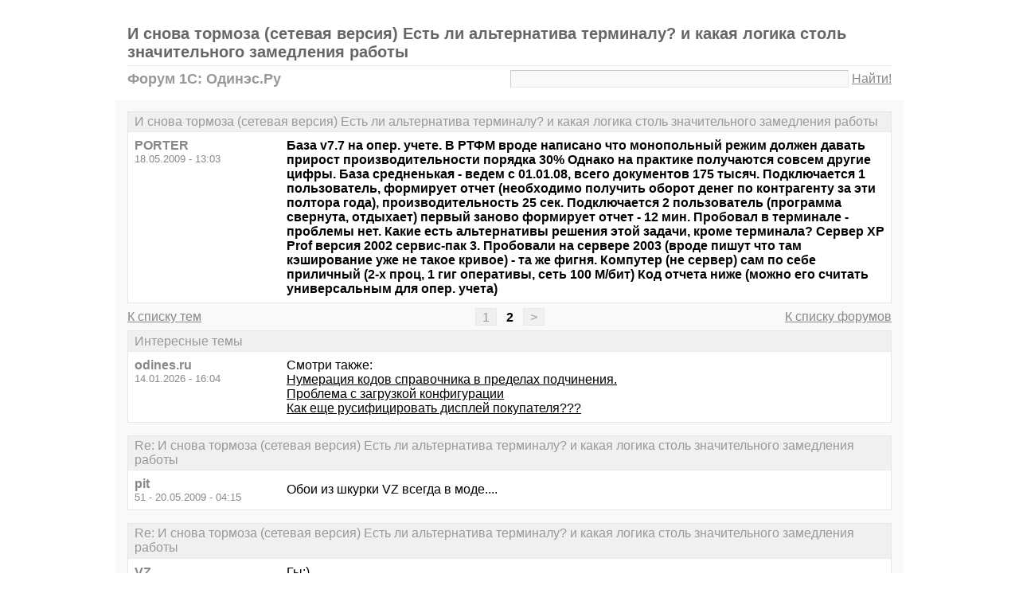

--- FILE ---
content_type: text/html; charset=windows-1251
request_url: https://odines.ru/thread937-2.html
body_size: 13430
content:
<!DOCTYPE html PUBLIC "-//W3C//DTD XHTML 1.0 Transitional//EN" "http://www.w3.org/TR/xhtml1/DTD/xhtml1-transitional.dtd">
<html xmlns="http://www.w3.org/1999/xhtml">
<head>
<meta http-equiv="Pragma" content="no-cache" />
<meta http-equiv="expires" content="0" />
<meta http-equiv="Cache-control" content="no-cache" />
<meta http-equiv="Content-Type" content="text/html; charset=windows-1251" />
<meta name="description" content="И снова тормоза (сетевая версия) Есть ли альтернатива терминалу? и какая логика столь значительного замедления работы" />
<meta name="viewport" content="width=device-width, initial-scale=1" />
<title>И снова тормоза (сетевая версия) Есть ли альтернатива терминалу? и какая логика столь значительного замедления работы - Форум 1С: Одинэс.Ру</title>
<link rel="shortcut icon" href="/favicon.ico" />
<link rel="alternate" type="application/rss+xml" title="И снова тормоза (сетевая версия) Есть ли альтернатива терминалу? и какая логика столь значительного замедления работы - Форум 1С: Одинэс.Ру" href="https://odines.ru/rss/rss1.xml" />
<style type="text/css">
* {margin:0;padding:0;}
body {background:#fff;color:#000;font-family:"Trebuchet MS", Verdana, sans-serif;font-size:1em;}
a {color:#000;text-decoration:underline;}
a:hover {color:#666;}
table {border-collapse:collapse;width:100%;}
input, textarea, select {font-family:"Trebuchet MS", Verdana, sans-serif;font-size:0.9em;color:#666;background:#f9f9f9;border:1px solid #e9e9e9;border-top-color:#c9c9c9;border-left-color:#c9c9c9;padding:2px 5px;}
input:focus, textarea:focus, select:focus {color:#000;}
input.submit {border:1px solid #e9e9e9;border-bottom-color:#c9c9c9;border-right-color:#c9c9c9;color:#888;}
input.submit:active {border:1px solid #e9e9e9;border-top-color:#c9c9c9;border-left-color:#c9c9c9;padding:2px 5px 2px 5px;}
.head {width:960px;margin:1em auto 0 auto;padding:15px;}
.head h1 {font-size:1.25em;color:#666;border-bottom:1px solid #e9e9e9;padding-bottom:5px;}
.head h2 {font-size:1.15em;color:#999;}
.head table {margin-top:5px;}
.head .left {text-align:left;}
.head .rght {text-align:right;}
.head a {color:#888;text-decoration:underline;}
.head a:hover {color:#666;}
.head input {width:78%;}
.wrap {width:960px;margin:0 auto 1em auto;padding:15px;background:#f9f9f9;}
.wrap h2 {font-size:1.5em;margin:0.5em;}
.wrap h2 a {color:#666;text-decoration:none;}
.wrap h2 a:hover {color:#000;background:#f0f0f0;text-decoration:underline;}
.post, .answer, .error {margin:0 0 1em 0;background:#fff;border:1px solid #e6e6e6;}
.post h3, .answer h3, .error h3 {padding:0.2em 0.5em;border-bottom:1px solid #e9e9e9;font-size:1em;font-weight:normal;background:#f0f0f0;color:#999;}
.post td, .error div {padding:0.5em;}
.post .nickname {color:#888;width:20%;text-align:left;}
.post h3 a {color:#999;text-decoration:none;}
.post h3 a:active {color:#666;}
.nextprev {margin:1em 0 0 0;border:1px solid #e6e6e6;}
.nextprev td {padding:0.2em 0.5em;background:#fff;}
.nextprev .next {text-align:right;}
.nextprev .prev {text-align:left;}
.answer {margin:0;}
.answer .left {color:#888;width:25%;text-align:right;}
.answer form {padding:0.5em 0 0 0;}
.answer td {padding:0 0.5em 0.5em 0.5em;}
.answer .rght input, .answer .rght textarea, .answer .rght div select {width:40%;}
.answer .rght div input, .answer .rght div textarea {width:90%;}
.answer .close {padding:0.5em;text-align:center;}
.pages {margin:-0.5em 0 0.5em 0;}
.pages .left {width:25%;text-align:left;}
.pages .cntr {width:50%;text-align:center;}
.pages .rght {width:25%;text-align:right;}
.pages a {color:#888;text-decoration:underline;}
.pages a:hover {background:#fff;color:#666;}
.pages .cntr a {padding:0.1em 0.5em;background:#f0f0f0;color:#999;border:1px solid #e9e9e9;text-decoration:none;}
.pages .cntr a:hover {background:#fff;color:#666;border:1px solid #e9e9e9;}
.pages .cntr b {padding:0.1em 0.5em;}
.copy {width:960px;margin:1em auto 0 auto;padding:0 15px;}
.copy table {margin:0 auto 1em auto;}
.copy td {font-size:0.8em;color:#aaa;}
.copy .counter {text-align:right;}
.copy a {color:#aaa;text-decoration:underline;}
.copy a:hover {color:#666;}
.list {margin:-0.5em 0 1em 0;}
.list th, .list td {padding:0.2em 0.5em;font-size:1em;font-weight:normal;text-align:center;background:#f0f0f0;color:#999;border:1px solid #e6e6e6;}
.list .datetime {width:20%;}
.list .re {width:5%;}
.list td.topics {background:#fff;text-align:left;}
.list a {color:#000;text-decoration:underline;}
.list a:visited {color:#666;}
.list a:hover {background:#f0f0f0;}
.first {margin:0 0 1em 0;}
.serp {margin:1em 0 0 0;}
.serp h3 a {color:#000;text-decoration:underline;}
.serp h3 a:hover {color:#666;}
.serpages {margin:0.5em 0 -0.5em 0;}
.serpages td {text-align:center;}
.serpages a {padding:0.1em 0.5em;background:#f0f0f0;color:#999;border:1px solid #e9e9e9;text-decoration:none;}
.serpages a:hover {background:#fff;color:#666;border:1px solid #e9e9e9;}
.serpages b {padding:0.1em 0.5em;}
.error {margin:0 auto;}
.ewrap {width:600px;margin:5em auto;padding:15px;background:#f9f9f9;}
.adsense {width: 728px; margin: 0 auto 15px auto;}

.list .re {width: 7%;}
/* table { table-layout: fixed; } */

@media (min-width: 600px) {
	.head, .wrap, .copy {width:auto;max-width:960px;}
	.ewrap {width:auto;max-width:600px;}
}
@media (max-width: 599px) {
	.head, .wrap, .copy {width:auto;max-width:960px;}
	.ewrap {width:auto;max-width:600px;}
	.head table, .head tbody, .head tr, .head td {display:block;}
	.head td {width:auto;text-align:center;}
	.post table, .post tbody, .post tr, .post td {display:block;}
	.post .nickname {width:auto;background:#f9f9f9;}
	.list table, .list tbody, .list tr, .list td, .list th {display:block;}
	.list.first .datetime, .list.first .re {display:none;}
	.list .topics a:not(:first-child) {padding:0 0.5em;}
	.list .datetime {margin:1px 0 0 1px;float:left;width:auto;border:0;font-size:0.8em;}
	.list .re {width:auto;border-bottom:0;font-size:0.8em;text-align:right;}
	.list .topics {clear:both;}
	.pages table, .pages tbody, .pages tr, .pages td {display:block;}
	.pages td {width:auto !important;padding: 0 0.5em;}
	.nextprev table, .nextprev tbody, .nextprev tr, .nextprev td {display:block;}
	.copy table, .copy tbody, .copy tr, .copy td {display:block;}
	.copy .counter {padding-top:1em;text-align:center;}
	.answer table, .answer tbody, .answer tr, .answer td {display:block;}
	.answer .left {width:auto;padding: 0 1em 0.5em;text-align:left;}
	.answer .rght {padding:0 1em 0.5em;}
	.answer .rght input {width:50%;}
	.answer .rght div input, .answer .rght div textarea {width:95%;}
	.answer .rght div select {width:100%;}
}
@media (max-width: 399px) {
	.wrap {padding-left:0;padding-right:0;}
	h2 {font-size:1.2em !important;}
	h1 {font-size:1.1em !important;}
}
</style>
</head>
<body>
<div class="head">
<h1>И снова тормоза (сетевая версия) Есть ли альтернатива терминалу? и какая логика столь значительного замедления работы</h1>
<table><tr>
<td class="left"><h2>Форум 1С: Одинэс.Ру</h2></td>
<td class="rght">
<form action="./search.php" method="get" name="s"><input name="q" type="text" size="20" maxlength="128" /> <a href="#" onclick="javascript:document.s.submit();">Найти!</a></form>
</td>
</tr></table>
</div>
<div class="wrap">
<div class="post">
<h3>И снова тормоза (сетевая версия) Есть ли альтернатива терминалу? и какая логика столь значительного замедления работы</h3>
<table><tr>
<td class="nickname" valign="top">
<div><b>PORTER</b></div>
<div><small>18.05.2009 - 13:03</small></div>
</td>
<td class="message"><b>База v7.7 на опер. учете. В РТФМ вроде написано что монопольный режим должен давать прирост производительности порядка 30% Однако на практике получаются совсем другие цифры. База средненькая - ведем с 01.01.08, всего документов 175 тысяч. Подключается 1 пользователь, формирует отчет (необходимо получить оборот денег по контрагенту за эти полтора года), производительность 25 сек. Подключается 2 пользователь (программа свернута, отдыхает) первый заново формирует отчет - 12 мин. Пробовал в терминале - проблемы нет. Какие есть альтернативы решения этой задачи, кроме терминала? Сервер XP Prof версия 2002 сервис-пак 3. Пробовали на сервере 2003 (вроде пишут что там кэширование уже не такое кривое) - та же фигня. Компутер (не сервер) сам по себе приличный (2-х проц, 1 гиг оперативы, сеть 100 М/бит) Код отчета ниже (можно его считать универсальным для опер. учета)</b></td>
</tr></table>
</div>
<div class="pages">
<table><tr>
<td class="left"><a href="./forum1.html">К списку тем</a></td>
<td class="cntr">  <a href="./thread937.html">1</a> <b>2</b> <a href="./thread937-last.html">&gt;</a> </td>
<td class="rght"><a href="./">К списку форумов</a></td>
</tr></table>
</div>
<div class="post">
<h3>Интересные темы</h3>
<table><tr>
<td class="nickname" valign="top">
<div><b>odines.ru</b></div>
<div><small>14.01.2026 - 16:04</small></div>
</td>
<td class="message">Смотри также:<br><a href="/thread186.html?utm_source=see_also" target="_blank">Нумерация кодов справочника в пределах подчинения.</a><br><a href="/thread522.html?utm_source=see_also" target="_blank">Проблема с загрузкой конфигурации</a><br><a href="/thread909.html?utm_source=see_also" target="_blank">Как еще русифицировать дисплей покупателя???</a></td>
</tr></table>
</div>
<div class="post">
<h3>Re: И снова тормоза (сетевая версия) Есть ли альтернатива терминалу? и какая логика столь значительного замедления работы</h3>
<table><tr>
<td class="nickname" valign="top">
<div><b>pit</b></div>
<div><small>51 - 20.05.2009 - 04:15</small></div>
</td>
<td class="message">Обои из шкурки VZ всегда в моде....</td>
</tr></table>
</div>
<div class="post">
<h3>Re: И снова тормоза (сетевая версия) Есть ли альтернатива терминалу? и какая логика столь значительного замедления работы</h3>
<table><tr>
<td class="nickname" valign="top">
<div><b>VZ</b></div>
<div><small>52 - 20.05.2009 - 04:23</small></div>
</td>
<td class="message">Гы:)<br />Чтож ты счаз новель не пользуешь? Дистрибутива нет? Драйверов на нынешнее железо?</td>
</tr></table>
</div>
<div class="post">
<h3>Re: И снова тормоза (сетевая версия) Есть ли альтернатива терминалу? и какая логика столь значительного замедления работы</h3>
<table><tr>
<td class="nickname" valign="top">
<div><b>pit</b></div>
<div><small>53 - 20.05.2009 - 04:43</small></div>
</td>
<td class="message">52-VZ &gt; &quot;Чтож ты счаз новель не пользуешь?&quot;<br /> <br />Почему не используем?  Юзаем...  ДБФ база до 10-15 юзеров - так просто прелесть, просто и доступно....<br /> <br />P.S. а с драйверами действительно частенько на новых компах проблемы бывают...</td>
</tr></table>
</div>
<div class="post">
<h3>Re: И снова тормоза (сетевая версия) Есть ли альтернатива терминалу? и какая логика столь значительного замедления работы</h3>
<table><tr>
<td class="nickname" valign="top">
<div><b>Qbik</b></div>
<div><small>54 - 20.05.2009 - 04:51</small></div>
</td>
<td class="message">Если дениг на терминал нет, легче 98 поставить<br />с драйверами и то полгче.<br />Работает по сравнению с XP/2003 в 3-4 раза бстрее<br />тем более что компы можно (нужно) брать б/у чтобы дрова легче ставить.<br />Да и в инду покупать не придется - негде<br /></td>
</tr></table>
</div>
<div class="post">
<h3>Re: И снова тормоза (сетевая версия) Есть ли альтернатива терминалу? и какая логика столь значительного замедления работы</h3>
<table><tr>
<td class="nickname" valign="top">
<div><b>Маус</b></div>
<div><small>55 - 20.05.2009 - 04:52</small></div>
</td>
<td class="message">Эту байку рассказывали в Новостях на 1 канале лет 5 назад. В оригинале было следующее: &quot;В одном Американском университете никак не могли найти сервер. Сервер прекрасно работал 24/7 без малейших сбоев много лет (Linux или Unix). Но где физически находился - никто не знал. Ушлый завхоз все-таки обнаружил сервер по проводам, торчащим из стены, в которую он был замурован много лет назад тупыми русскими строителями-шабашниками&quot;;)))</td>
</tr></table>
</div>
<div class="post">
<h3>Интересные темы</h3>
<table><tr>
<td class="nickname" valign="top">
<div><b>odines.ru</b></div>
<div><small>14.01.2026 - 16:04</small></div>
</td>
<td class="message">Смотри также:<br><a href="/thread560.html?utm_source=see_also" target="_blank">УСН релиз 160. Как списать товар в производство?</a><br><a href="/thread299.html?utm_source=see_also" target="_blank">Нетривиальная задача для запроса по бухитогам</a><br><a href="/thread604.html?utm_source=see_also" target="_blank">Открыть диалог нового документа через расшифровку ячейки возможно?</a></td>
</tr></table>
</div>
<div class="post">
<h3>Re: И снова тормоза (сетевая версия) Есть ли альтернатива терминалу? и какая логика столь значительного замедления работы</h3>
<table><tr>
<td class="nickname" valign="top">
<div><b>pit</b></div>
<div><small>56 - 20.05.2009 - 04:57</small></div>
</td>
<td class="message">тупые русские строители-шабашники в американском университете?<br />басни из сериии &quot;Про марсианских мышей&quot;......</td>
</tr></table>
</div>
<div class="post">
<h3>Re: И снова тормоза (сетевая версия) Есть ли альтернатива терминалу? и какая логика столь значительного замедления работы</h3>
<table><tr>
<td class="nickname" valign="top">
<div><b>pit</b></div>
<div><small>57 - 20.05.2009 - 04:58</small></div>
</td>
<td class="message">54-Qbik &gt; брать вин98 не получится, хотя она действительно как &quot;сервер&quot; - быстрее.... Есть там такая проблемка - 1024.....</td>
</tr></table>
</div>
<div class="post">
<h3>Re: И снова тормоза (сетевая версия) Есть ли альтернатива терминалу? и какая логика столь значительного замедления работы</h3>
<table><tr>
<td class="nickname" valign="top">
<div><b>Qbik</b></div>
<div><small>58 - 20.05.2009 - 05:09</small></div>
</td>
<td class="message">с 98 фишка еще в том что все компы,<br />не тоько сервер должны быть на 98 винде<br />иначе все буде опять тормозить!<br />(0) я думаю что причина проблемы не с кэшированием диска,<br />а с кэшированием сети...<br />много возился с этим<br />а про 1024:<br />- во первых 2048 реально;<br />- во вторых - сворачивать надо почаще и чистить от хрени базу (ну от объемов зависит конечно)<br />Практика: в одном филиале 2 компа w98, Номенклатура 3000 позиций, Контрагенты 500, документов до 300 в день = база весит всего 350 Мб</td>
</tr></table>
</div>
<div class="post">
<h3>Re: И снова тормоза (сетевая версия) Есть ли альтернатива терминалу? и какая логика столь значительного замедления работы</h3>
<table><tr>
<td class="nickname" valign="top">
<div><b>roma n</b></div>
<div><small>59 - 20.05.2009 - 05:31</small></div>
</td>
<td class="message">Как вес базы влияет на количество открытых по сети файлов?</td>
</tr></table>
</div>
<div class="post">
<h3>Re: И снова тормоза (сетевая версия) Есть ли альтернатива терминалу? и какая логика столь значительного замедления работы</h3>
<table><tr>
<td class="nickname" valign="top">
<div><b>Reaper</b></div>
<div><small>60 - 20.05.2009 - 06:23</small></div>
</td>
<td class="message">(59) +1, можно объяснить особо тупым?</td>
</tr></table>
</div>
<div class="post">
<h3>Re: И снова тормоза (сетевая версия) Есть ли альтернатива терминалу? и какая логика столь значительного замедления работы</h3>
<table><tr>
<td class="nickname" valign="top">
<div><b>oops!</b></div>
<div><small>61 - 20.05.2009 - 08:20</small></div>
</td>
<td class="message">(45) такую же точно историю я с полгода-год тому назад рассказывал (на предыдущей версии Т1С) про Нетварь 3.12, и это было у нас ;) Только в качестве серверной использовался не шкаф, встроенный в стену, а бывшая кладовка уборщицы (до сервера там хранились швабры с ведром), и её тоже замуровали, и тоже нашли место установки только по старым планам помещений, уткнувшись по проводу в место, куда он уходил в непонятном направлении. И дело было не в ИБП - там он был один на всю сеть, промышленный, на 40кВт, стоял и обслуживался отдельно. Просто в сервер понадобилось добавить НМЖД по-более - за десять с хвостиком лет требования к объёму базы возросли однако ;)<br />А провода в коробах редко перекладываются по новой - проще в него положить ещё один под новое рабочее место.<br />Видимо в каждом городе была своя подобная история :)</td>
</tr></table>
</div>
<div class="post">
<h3>Re: И снова тормоза (сетевая версия) Есть ли альтернатива терминалу? и какая логика столь значительного замедления работы</h3>
<table><tr>
<td class="nickname" valign="top">
<div><b>PORTER</b></div>
<div><small>62 - 20.05.2009 - 10:57</small></div>
</td>
<td class="message">(58) а можно поподробнее про &quot;кэширование сети&quot; и чем собственно закончилось &quot;много возился с этим&quot; ?</td>
</tr></table>
</div>
<div class="post">
<h3>Re: И снова тормоза (сетевая версия) Есть ли альтернатива терминалу? и какая логика столь значительного замедления работы</h3>
<table><tr>
<td class="nickname" valign="top">
<div><b>pit</b></div>
<div><small>63 - 21.05.2009 - 02:21</small></div>
</td>
<td class="message">59-roma n &gt; с увеличением размера базы она тяжелеет и для работы с ней надо открывать гораздо больше файлов. Зависимость простая, линейная....</td>
</tr></table>
</div>
<div class="post">
<h3>Re: И снова тормоза (сетевая версия) Есть ли альтернатива терминалу? и какая логика столь значительного замедления работы</h3>
<table><tr>
<td class="nickname" valign="top">
<div><b>drums2004</b></div>
<div><small>64 - 21.05.2009 - 02:35</small></div>
</td>
<td class="message">(61) у нас такая история была еще в 99 с редхатом .. на нем мыло крутилось, админили через терминал, а где он физически - никто не знал ...еще таким же макаром новеловский сервак откопали .  </td>
</tr></table>
</div>
<div class="post">
<h3>Re: И снова тормоза (сетевая версия) Есть ли альтернатива терминалу? и какая логика столь значительного замедления работы</h3>
<table><tr>
<td class="nickname" valign="top">
<div><b>PORTER</b></div>
<div><small>65 - 21.05.2009 - 08:36</small></div>
</td>
<td class="message">(ALL) Мнения на счет самбы несколько разошлись насколько я понимаю, подскажите пожалуйста ещё раз (кто реально делал) - нормализуется ли у нас ситуация если .никсы использовать в качестве файл-сервера. Желательно хотя бы приблезительные данные. А то мы как бы склоняемся к этому. Вот если сейчас у меня один и тот же отчет работает или 30 сек в однопользовательском режиме, или 8 минут в многопользовательском, терминал считает за 10 сек, вот сколько даст самба, Ваши предположения на сей счет...</td>
</tr></table>
</div>
<div class="post">
<h3>Re: И снова тормоза (сетевая версия) Есть ли альтернатива терминалу? и какая логика столь значительного замедления работы</h3>
<table><tr>
<td class="nickname" valign="top">
<div><b>roma n</b></div>
<div><small>66 - 21.05.2009 - 08:37</small></div>
</td>
<td class="message">63-pit &gt;<br />спасибо... я всё время это подозревал...</td>
</tr></table>
</div>
<div class="post">
<h3>Re: И снова тормоза (сетевая версия) Есть ли альтернатива терминалу? и какая логика столь значительного замедления работы</h3>
<table><tr>
<td class="nickname" valign="top">
<div><b>Reaper</b></div>
<div><small>67 - 21.05.2009 - 08:44</small></div>
</td>
<td class="message">63-pit &gt;66-roma n &gt; есть чо?</td>
</tr></table>
</div>
<div class="post">
<h3>Re: И снова тормоза (сетевая версия) Есть ли альтернатива терминалу? и какая логика столь значительного замедления работы</h3>
<table><tr>
<td class="nickname" valign="top">
<div><b>Тёмный</b></div>
<div><small>68 - 21.05.2009 - 08:54</small></div>
</td>
<td class="message">49-Reaper &gt; оба</td>
</tr></table>
</div>
<div class="post">
<h3>Re: И снова тормоза (сетевая версия) Есть ли альтернатива терминалу? и какая логика столь значительного замедления работы</h3>
<table><tr>
<td class="nickname" valign="top">
<div><b>pit</b></div>
<div><small>69 - 21.05.2009 - 09:16</small></div>
</td>
<td class="message">С крайнего Севера? Свежей травки не хватает?</td>
</tr></table>
</div>
<div class="post">
<h3>Re: И снова тормоза (сетевая версия) Есть ли альтернатива терминалу? и какая логика столь значительного замедления работы</h3>
<table><tr>
<td class="nickname" valign="top">
<div><b>Reaper</b></div>
<div><small>70 - 21.05.2009 - 09:39</small></div>
</td>
<td class="message">69-pit &gt; Так у тебя свежая???</td>
</tr></table>
</div>
<div class="post">
<h3>Re: И снова тормоза (сетевая версия) Есть ли альтернатива терминалу? и какая логика столь значительного замедления работы</h3>
<table><tr>
<td class="nickname" valign="top">
<div><b>pit</b></div>
<div><small>71 - 21.05.2009 - 09:41</small></div>
</td>
<td class="message">ну не из химчистки же...</td>
</tr></table>
</div>
<div class="post">
<h3>Re: И снова тормоза (сетевая версия) Есть ли альтернатива терминалу? и какая логика столь значительного замедления работы</h3>
<table><tr>
<td class="nickname" valign="top">
<div><b>Vacony</b></div>
<div><small>72 - 21.05.2009 - 09:43</small></div>
</td>
<td class="message">(63) а ведь люди поверят...<br /> <br />неужели вопрос кэширования в винде не решается никак вообще ?</td>
</tr></table>
</div>
<div class="post">
<h3>Re: И снова тормоза (сетевая версия) Есть ли альтернатива терминалу? и какая логика столь значительного замедления работы</h3>
<table><tr>
<td class="nickname" valign="top">
<div><b>pit</b></div>
<div><small>73 - 21.05.2009 - 10:10</small></div>
</td>
<td class="message">Люди верят, что в Москве кур доят...</td>
</tr></table>
</div>
<div class="post">
<h3>Re: И снова тормоза (сетевая версия) Есть ли альтернатива терминалу? и какая логика столь значительного замедления работы</h3>
<table><tr>
<td class="nickname" valign="top">
<div><b>drums2004</b></div>
<div><small>74 - 21.05.2009 - 10:12</small></div>
</td>
<td class="message">(65) Скажем так насчет самбы . Есесно немного дольше чем в однопользовательском ( в первый раз) . Далее самба берет всё в кеш ( только настроить грамотно надо bdflash и buffermem ) и получается немного побыстрее . По крайней мере 8 мин ты никогда не получишь :) Ну а если сетка гигабит - тогда вообще роскошно :)<br />У самого три базы по гигу одновременно на самбе крутятся .. нареканий со стороны юзеров нет .</td>
</tr></table>
</div>
<div class="post">
<h3>Re: И снова тормоза (сетевая версия) Есть ли альтернатива терминалу? и какая логика столь значительного замедления работы</h3>
<table><tr>
<td class="nickname" valign="top">
<div><b>drums2004</b></div>
<div><small>75 - 21.05.2009 - 10:16</small></div>
</td>
<td class="message">Ну уж если сильно хочется тогда Linux+Wine+1C+FreeNX+Client NoMashine . Терминалка типа линуховая ..1С под линухами как ласточка летает .Строчки в начале загрузки системы (когда идет всякая лабуда типа &quot;открывается документ..журнал ..&quot; ) вообще невозможно разглядеть .. доли секунды .</td>
</tr></table>
</div>
<div class="post">
<h3>Re: И снова тормоза (сетевая версия) Есть ли альтернатива терминалу? и какая логика столь значительного замедления работы</h3>
<table><tr>
<td class="nickname" valign="top">
<div><b>Billi</b></div>
<div><small>76 - 21.05.2009 - 10:22</small></div>
</td>
<td class="message">Кодить надо прямыми руками, тогда и тормозить не будет.</td>
</tr></table>
</div>
<div class="post">
<h3>Re: И снова тормоза (сетевая версия) Есть ли альтернатива терминалу? и какая логика столь значительного замедления работы</h3>
<table><tr>
<td class="nickname" valign="top">
<div><b>PORTER</b></div>
<div><small>77 - 21.05.2009 - 11:05</small></div>
</td>
<td class="message">(76) а что в (2) не так? или так: подскажи как переписать отчет &quot;прямыми руками&quot; чтобы скорость работы в однопользовательском и многопользовательском режимах, была в общем хоть как-то сопоставима... повторяю, задача тривиальная - нужен оборот денег по конкретному контрагенту за полтора года, даже детализации до документа необязательно (а то мне тут уже предложили итоги в реквезите справочника хранить...)<br /></td>
</tr></table>
</div>
<div class="post">
<h3>Re: И снова тормоза (сетевая версия) Есть ли альтернатива терминалу? и какая логика столь значительного замедления работы</h3>
<table><tr>
<td class="nickname" valign="top">
<div><b>Billi</b></div>
<div><small>78 - 21.05.2009 - 11:16</small></div>
</td>
<td class="message">77-PORTER &gt;Для начала померяй отладчиком в каком именно месте у тебя тормоза (для обоих вариантов).</td>
</tr></table>
</div>
<div class="post">
<h3>Re: И снова тормоза (сетевая версия) Есть ли альтернатива терминалу? и какая логика столь значительного замедления работы</h3>
<table><tr>
<td class="nickname" valign="top">
<div><b>Billi</b></div>
<div><small>79 - 21.05.2009 - 11:16</small></div>
</td>
<td class="message">+(78) и для выборки запросом то же.</td>
</tr></table>
</div>
<div class="post">
<h3>Re: И снова тормоза (сетевая версия) Есть ли альтернатива терминалу? и какая логика столь значительного замедления работы</h3>
<table><tr>
<td class="nickname" valign="top">
<div><b>drums2004</b></div>
<div><small>80 - 21.05.2009 - 11:29</small></div>
</td>
<td class="message">(78)(79) глупости говоришь .. говорят тебе что в однопользовательском варианте всё прекрасно работает .. я на такие же грабли наступал .. мигом на самбу перелез ..</td>
</tr></table>
</div>
<div class="post">
<h3>Re: И снова тормоза (сетевая версия) Есть ли альтернатива терминалу? и какая логика столь значительного замедления работы</h3>
<table><tr>
<td class="nickname" valign="top">
<div><b>Billi</b></div>
<div><small>81 - 21.05.2009 - 11:29</small></div>
</td>
<td class="message">К тому же не мешало бы знать структуру регистра, установлен ли флаг быстрая обработка движений и есть отбор движений у измерений.<br /> <br /><br /></td>
</tr></table>
</div>
<div class="post">
<h3>Re: И снова тормоза (сетевая версия) Есть ли альтернатива терминалу? и какая логика столь значительного замедления работы</h3>
<table><tr>
<td class="nickname" valign="top">
<div><b>Billi</b></div>
<div><small>82 - 21.05.2009 - 11:32</small></div>
</td>
<td class="message">80-drums2004 &gt;Прямые запросы не пробовал? Если нет, попробуй. Удивишься.</td>
</tr></table>
</div>
<div class="post">
<h3>Re: И снова тормоза (сетевая версия) Есть ли альтернатива терминалу? и какая логика столь значительного замедления работы</h3>
<table><tr>
<td class="nickname" valign="top">
<div><b>Reaper</b></div>
<div><small>83 - 21.05.2009 - 11:48</small></div>
</td>
<td class="message">82-Billi &gt; самба дешевле.</td>
</tr></table>
</div>
<div class="post">
<h3>Re: И снова тормоза (сетевая версия) Есть ли альтернатива терминалу? и какая логика столь значительного замедления работы</h3>
<table><tr>
<td class="nickname" valign="top">
<div><b>Billi</b></div>
<div><small>84 - 21.05.2009 - 11:53</small></div>
</td>
<td class="message">83-Reaper &gt;Вот, вот. Не хотим шевелить мозгами. Лучше все свалить на железо, систему, платформу, но только не на свою лень или неумение.</td>
</tr></table>
</div>
<div class="post">
<h3>Re: И снова тормоза (сетевая версия) Есть ли альтернатива терминалу? и какая логика столь значительного замедления работы</h3>
<table><tr>
<td class="nickname" valign="top">
<div><b>Reaper</b></div>
<div><small>85 - 21.05.2009 - 11:59</small></div>
</td>
<td class="message">84-Billi &gt; прямые запросы - это всегда игла и экспоненциальное удорожание сопровождения системы. И учти, что я умею - потому и говорю, что самба дешевле. Или ты планируешь жить пожиная дань?</td>
</tr></table>
</div>
<div class="post">
<h3>Re: И снова тормоза (сетевая версия) Есть ли альтернатива терминалу? и какая логика столь значительного замедления работы</h3>
<table><tr>
<td class="nickname" valign="top">
<div><b>Billi</b></div>
<div><small>86 - 21.05.2009 - 12:16</small></div>
</td>
<td class="message">85-Reaper &gt;В (0) сказано, что конфа самописанная, так что игла уже есть. К тому же приобретать новое железо они не хотят. 1С++ разрулит сложившуюся ситуацию (если одинэсник не поленится).</td>
</tr></table>
</div>
<div class="post">
<h3>Re: И снова тормоза (сетевая версия) Есть ли альтернатива терминалу? и какая логика столь значительного замедления работы</h3>
<table><tr>
<td class="nickname" valign="top">
<div><b>drums2004</b></div>
<div><small>87 - 21.05.2009 - 12:22</small></div>
</td>
<td class="message">Ув. Billi..а у вас 1С на серваке крутится или в одноранговой сети ? если на серваке, то ваши дальнейшие советы считаю бессмысленными .</td>
</tr></table>
</div>
<div class="post">
<h3>Re: И снова тормоза (сетевая версия) Есть ли альтернатива терминалу? и какая логика столь значительного замедления работы</h3>
<table><tr>
<td class="nickname" valign="top">
<div><b>Billi</b></div>
<div><small>88 - 21.05.2009 - 12:33</small></div>
</td>
<td class="message">87-drums2004 &gt;У нас 1С крутится очень даже по разному. В каждой конторе свои варианты.</td>
</tr></table>
</div>
<div class="post">
<h3>Re: И снова тормоза (сетевая версия) Есть ли альтернатива терминалу? и какая логика столь значительного замедления работы</h3>
<table><tr>
<td class="nickname" valign="top">
<div><b>Billi</b></div>
<div><small>89 - 21.05.2009 - 12:34</small></div>
</td>
<td class="message">+(88)На данный момент 7 вариантов. Вы какой предпочитаете?</td>
</tr></table>
</div>
<div class="post">
<h3>Re: И снова тормоза (сетевая версия) Есть ли альтернатива терминалу? и какая логика столь значительного замедления работы</h3>
<table><tr>
<td class="nickname" valign="top">
<div><b>PORTER</b></div>
<div><small>90 - 21.05.2009 - 13:36</small></div>
</td>
<td class="message">в принципе неплохая мысль про иглу и экспоненциальное удорожание сопровождения системы, я как-то сам до этого не додумался :)</td>
</tr></table>
</div>
<div class="post">
<h3>Re: И снова тормоза (сетевая версия) Есть ли альтернатива терминалу? и какая логика столь значительного замедления работы</h3>
<table><tr>
<td class="nickname" valign="top">
<div><b>Reaper</b></div>
<div><small>91 - 21.05.2009 - 13:42</small></div>
</td>
<td class="message">86-Billi &gt; твоя игла - она с зазубринами в обратную сторону...</td>
</tr></table>
</div>
<div class="post">
<h3>Re: И снова тормоза (сетевая версия) Есть ли альтернатива терминалу? и какая логика столь значительного замедления работы</h3>
<table><tr>
<td class="nickname" valign="top">
<div><b>Looking</b></div>
<div><small>92 - 21.05.2009 - 13:59</small></div>
</td>
<td class="message">Разрешите со своим вопросиком влезть, всвязи с переходом на лицензионные ОСи ушли с благополучно работавшего в терминальном режиме Srv2003 на XP prof, 6 баз Бух 7.7, 5-6 пользователей. Начались проблемы с принудительным органичением размера буферов ввода - вывода.<br />Изменил следующие ключи реестра<br />REGEDIT4<br />[HKEY_LOCAL_MACHINE\SYSTEM\CurrentControlSet\Control\Session Manager\Memory Management]<br />&quot;LargeSystemCache&quot;=dword:00000001<br />&quot;IoPageLockLimit &quot;=dword:00010000<br />[HKEY_LOCAL_MACHINE\SYSTEM\CurrentControlSet\Services\lanmanserver\parameters]<br />&quot;Size&quot;=dword:00000003<br /> <br />проблема ошибок при открытии файла исчезла. Это всё? Или желательно что-то ещё сделать?<br />ЗЫ: в утилите confignt удалось сделать только вот это<br />&quot;В первой группе переключателей выбираем Maximize Throughput ... (default for servers)<br />Флажок Use large system cashe... установлен<br />&quot;<br /> <br />а вот &quot;В группе переключателей I/O page lock... выбираем 2048 kb&quot; не получается выбрать, т.к. переключатели неактивны и по умолчанию стоит минимальное значение.</td>
</tr></table>
</div>
<div class="post">
<h3>Re: И снова тормоза (сетевая версия) Есть ли альтернатива терминалу? и какая логика столь значительного замедления работы</h3>
<table><tr>
<td class="nickname" valign="top">
<div><b>Looking</b></div>
<div><small>93 - 21.05.2009 - 14:03</small></div>
</td>
<td class="message">вот нашёл ещё более полное описание, кроме этого ещё что-то желательно сделать?<br /><a target="_blank" href="https://www.google.ru/url?q=http://www.buh.ru/forum/thread.jsp?id=413780">http://www.buh.ru/forum/thread.jsp?id=413780</a><br />Вообще то есть по файлам ограничение, но довольно большое, вряд ли вы его достигаете, наберите в командной строке на сервере:<br />net config server<br />там вам напишут про это... но суть проблемки не в этом, как выяснилось (спасибо BorisG, который хоть и хам, но иногда в тему пишет).<br />Берем программку [confignt.ixbt.com/ »»]  в ней имеется возможность проконтролировать некоторые настройки сервера и изменить их (если это нужно):<br /> <br />Maximize Throughput for file sharing (default for servers) - ставим селектор сюда<br />Use large system cashe - ставим &quot;Да&quot;<br />I/O page lock - ставим 2048kb (см. ниже важное замечание)<br /> <br />перегружаем сервер и получаем решение проблемы.<br /> <br />Важное замечание. Всем указанным значениям соответствуют параметры реестра, поэтому, если программа не запускается (такое бывает), то контролируем значения и правим их напрямую в реестре:<br /> <br />Maximize Throughput for file sharing (default for servers) + Use large system cashe - это:<br />HKEY_LOCAL_MACHINESystemCurrentControlSetServicesLanmanServerParametersSize<br />Тип: REG_DWORD, значение: 3<br />и<br />HKEY_LOCAL_MACHINESystemCurrentControlSetControlSession ManagerMemory ManagementLargeSystemCache<br />Тип: REG_DWORD, значение: 1<br /> <br />I/O page lock - это: <br />HKEY_LOCAL_MACHINESYSTEMCurrentControlSetControlSession ManagerMemory ManagementIoPageLockLimit<br />Тип: REG_DWORD, значение: кол-во байт<br /> <br />По I/O page lock ВАЖНОЕ замечание: это - размер памяти, резервируемый для операций ввода-вывода.<br />Его максимальное значение рассчивается ~ как объем ОЗУ минус значение порога, которое для малых систем равно ~7 мб и растет с увеличием ОЗУ. Для систем с 64 мб ОЗУ значение порога ~16 мб, для систем с 512 мб ~64 мб и т.д.<br /> <br />Подбробнее можно почитать на [confignt.ixbt.com/confignt.htm#memory »»]</td>
</tr></table>
</div>
<div class="post">
<h3>Re: И снова тормоза (сетевая версия) Есть ли альтернатива терминалу? и какая логика столь значительного замедления работы</h3>
<table><tr>
<td class="nickname" valign="top">
<div><b>Блондинка в шок</b></div>
<div><small>94 - 21.05.2009 - 15:24</small></div>
</td>
<td class="message">мда... уж<br />(92) <em class="bb">IoPageLockLimit &quot;=dword:00010000</em><br />(92) <em class="bb">а вот &quot;В группе переключателей I/O page lock... выбираем 2048 kb&quot; не получается выбрать, т.к. переключатели неактивны </em><br />сначала поставил размер в 64М (00010000 - это и есть 64 Мб), а потом удивляется, почему нельзя выставить это же размер в 2048 кб. :)~~~<br />Сразу видно тупое бездумное применение. Ты уж реши, или ручками реестр править будешь, или с помощью ConfigNT. В принципе это одни и те же ключики реестра. Просто ручками можно более точно выставить значения.<br /> <br />ps: попутно замечу - выставлять размер нужно, конечно же, не 2Мб, но и не 64Мб. на практике после 8-12Мб никакой разницы уже не видно. Так что даже размера в 16Мб у данного параметра будет достаточно. а 32Мб за глаза.<br />И еще - на некоторых дровах ATI Radeon параметр Size=dword:00000002<br />При троечке система может просто не взлететь.<br /> <br />(92) <em class="bb"> кроме этого ещё что-то желательно сделать?</em><br />например, можно почитать бояны. Здесь же. <br />pit для кого старался? баян за №34...<br /> <br /></td>
</tr></table>
</div>
<div class="post">
<h3>Re: И снова тормоза (сетевая версия) Есть ли альтернатива терминалу? и какая логика столь значительного замедления работы</h3>
<table><tr>
<td class="nickname" valign="top">
<div><b>Looking</b></div>
<div><small>95 - 21.05.2009 - 15:30</small></div>
</td>
<td class="message">(94)&quot;Сразу видно тупое бездумное применение. Ты уж реши, или ручками реестр править будешь, или с помощью ConfigNT. В принципе это одни и те же ключики реестра. Просто ручками можно более точно выставить значения. <br />&quot;<br /> <br />я не стал так уж подробно расписывать, естественно, что ключи реестра прописывал вручную только после того как с помощью ConfigNT поменять не получилось.</td>
</tr></table>
</div>
<div class="post">
<h3>Re: И снова тормоза (сетевая версия) Есть ли альтернатива терминалу? и какая логика столь значительного замедления работы</h3>
<table><tr>
<td class="nickname" valign="top">
<div><b>Looking</b></div>
<div><small>96 - 21.05.2009 - 15:31</small></div>
</td>
<td class="message">(94)спасибо, давно в бояны не заглядывал</td>
</tr></table>
</div>
<div class="post">
<h3>Re: И снова тормоза (сетевая версия) Есть ли альтернатива терминалу? и какая логика столь значительного замедления работы</h3>
<table><tr>
<td class="nickname" valign="top">
<div><b>Блондинка в шок</b></div>
<div><small>97 - 21.05.2009 - 15:42</small></div>
</td>
<td class="message">(95) ну тогда извини, я просто по хронологии повествования неправильный вывод сделала<br />:)</td>
</tr></table>
</div>
<div class="post">
<h3>Re: И снова тормоза (сетевая версия) Есть ли альтернатива терминалу? и какая логика столь значительного замедления работы</h3>
<table><tr>
<td class="nickname" valign="top">
<div><b>Looking</b></div>
<div><small>98 - 21.05.2009 - 15:49</small></div>
</td>
<td class="message">(97)да не за что, спасибо что ткнула носом в боян</td>
</tr></table>
</div>
<div class="pages">
<table><tr>
<td class="left"><a href="./forum1.html">К списку тем</a></td>
<td class="cntr">  <a href="./thread937.html">1</a> <b>2</b> <a href="./thread937-last.html">&gt;</a> </td>
<td class="rght"><a href="./">К списку форумов</a></td>
</tr></table>
</div>
<div class="answer">
<h3>Добавить новое сообщение</h3>
<form action="./update.php" method="post">
<table>
<tr>
<td class="left" valign="top">Ваше имя:</td>
<td class="rght"><input name="field1" type="text" size="20" maxlength="64" /></td>
</tr>
<tr>
<td class="left" valign="top">Тема сообщения:</td>
<td class="rght"><div><input name="field2" type="text" size="75" maxlength="128" value="Re: И снова тормоза (сетевая версия) Есть ли альтернатива терминалу? и какая логика столь значительного замедления работы" /></div></td>
</tr>
<tr>
<td class="left" valign="top">Сообщение:</td>
<td class="rght"><div><textarea name="field3" rows="7" cols="75"></textarea></div></td>
</tr>
<tr>
<td class="left" valign="top"><input type="hidden" name="type" value="2" /><input type="hidden" name="id" value="937" /></td>
<td class="rght"><input type="submit" class="submit" value=" Отправить " /></td>
</tr>
</table>
</form>
</div>
<div class="nextprev">
<table><tr>
<td class="prev"><a href="./thread936.html">« ТиС 949. Отчёт по продажам ТМЦ. 100 % прибыль при списании ?!</a></td>
<td class="next"><a href="./thread938.html">Налоги в z-отчете »</a></td>
</tr></table>
</div>
</div>
<div class="copy">
<table><tr>
<td>&copy; 2009 Форум 1С: Одинэс.Ру</td>
<td class="counter">
<!--LiveInternet counter--><script type="text/javascript"><!--
document.write("<a href='https://www.liveinternet.ru/click' "+
"target='_blank'><img src='https://counter.yadro.ru/hit?t14.1;r"+
escape(document.referrer)+((typeof(screen)=="undefined")?"":
";s"+screen.width+"*"+screen.height+"*"+(screen.colorDepth?
screen.colorDepth:screen.pixelDepth))+";u"+escape(document.URL)+
";"+Math.random()+
"' alt='' title='LiveInternet: показано число просмотров за 24"+
" часа, посетителей за 24 часа и за сегодня' "+
"border='0' width='88' height='31' /><\/a>")
//--></script><!--/LiveInternet-->
</td>
</tr></table>
</div>
<!-- Yandex.Metrika counter -->
<script type="text/javascript" >
   (function(m,e,t,r,i,k,a){m[i]=m[i]||function(){(m[i].a=m[i].a||[]).push(arguments)};
   m[i].l=1*new Date();k=e.createElement(t),a=e.getElementsByTagName(t)[0],k.async=1,k.src=r,a.parentNode.insertBefore(k,a)})
   (window, document, "script", "https://mc.yandex.ru/metrika/tag.js", "ym");

   ym(67407868, "init", {
        clickmap:true,
        trackLinks:true,
        accurateTrackBounce:true
   });
</script>
<noscript><div><img src="https://mc.yandex.ru/watch/67407868" style="position:absolute; left:-9999px;" alt="" /></div></noscript>
<!-- /Yandex.Metrika counter -->

</body>
</html>

<!-- 0.0064358711242676 -->